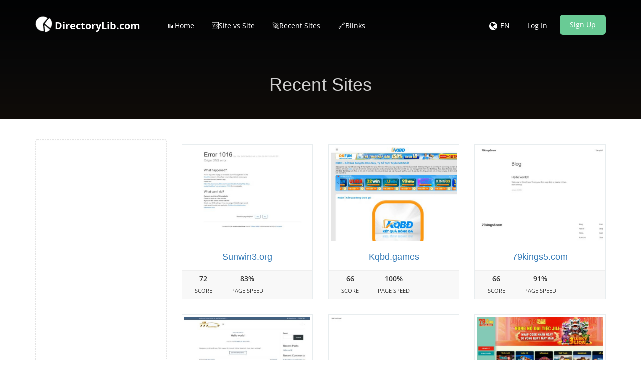

--- FILE ---
content_type: text/html; charset=UTF-8
request_url: https://www.directorylib.com/recent
body_size: 6301
content:
<!DOCTYPE html>
<html>

    <head>
        <meta http-equiv="Content-Type" content="text/html; charset=UTF-8" />
        <meta charset="utf-8" />
        <meta http-equiv="X-UA-Compatible" content="IE=edge" />
        <meta http-equiv="Content-Language" content="en" />
        <meta name="viewport" content="width=device-width, initial-scale=1" />

        <link rel="icon" type="image/png" href="https://www.directorylib.com/uploads/24722476_favicon.ico" />

        <!-- Meta Data-->
        <title>Recent Sites | DirectoryLib.com</title>
                
        <meta name="description" content="" />
        <meta name="keywords" content="Website analyzer, website informer, website tools, website checker, seo tester,  seo analyzer, seo analysis, seo auditor, search engine optimization, free seo analyzer, webmaster tools, seo tools, seo audit tool, seo tester, better ranking, link building, free link building, seo tools free, seo checker online, seo site checkup, website speed test, website testing, mobile speed test, seo checker, page audit, onsite seo audit, google seo online, website worth, free seo ranking tool, websiteoutlook, google site speed" />
        <meta name="author" content="SEO" />

        <!-- Open Graph -->
        <meta property="og:title" content="Recent Sites | DirectoryLib.com" />
        
        <meta property="og:type" content="website" />
        <meta property="og:description" content="" />
        <style type="text/css">@font-face {font-family:Open Sans;font-style:normal;font-weight:400;src:url(/cf-fonts/s/open-sans/5.0.20/latin/400/normal.woff2);unicode-range:U+0000-00FF,U+0131,U+0152-0153,U+02BB-02BC,U+02C6,U+02DA,U+02DC,U+0304,U+0308,U+0329,U+2000-206F,U+2074,U+20AC,U+2122,U+2191,U+2193,U+2212,U+2215,U+FEFF,U+FFFD;font-display:swap;}@font-face {font-family:Open Sans;font-style:normal;font-weight:400;src:url(/cf-fonts/s/open-sans/5.0.20/cyrillic/400/normal.woff2);unicode-range:U+0301,U+0400-045F,U+0490-0491,U+04B0-04B1,U+2116;font-display:swap;}@font-face {font-family:Open Sans;font-style:normal;font-weight:400;src:url(/cf-fonts/s/open-sans/5.0.20/greek-ext/400/normal.woff2);unicode-range:U+1F00-1FFF;font-display:swap;}@font-face {font-family:Open Sans;font-style:normal;font-weight:400;src:url(/cf-fonts/s/open-sans/5.0.20/greek/400/normal.woff2);unicode-range:U+0370-03FF;font-display:swap;}@font-face {font-family:Open Sans;font-style:normal;font-weight:400;src:url(/cf-fonts/s/open-sans/5.0.20/vietnamese/400/normal.woff2);unicode-range:U+0102-0103,U+0110-0111,U+0128-0129,U+0168-0169,U+01A0-01A1,U+01AF-01B0,U+0300-0301,U+0303-0304,U+0308-0309,U+0323,U+0329,U+1EA0-1EF9,U+20AB;font-display:swap;}@font-face {font-family:Open Sans;font-style:normal;font-weight:400;src:url(/cf-fonts/s/open-sans/5.0.20/cyrillic-ext/400/normal.woff2);unicode-range:U+0460-052F,U+1C80-1C88,U+20B4,U+2DE0-2DFF,U+A640-A69F,U+FE2E-FE2F;font-display:swap;}@font-face {font-family:Open Sans;font-style:normal;font-weight:400;src:url(/cf-fonts/s/open-sans/5.0.20/latin-ext/400/normal.woff2);unicode-range:U+0100-02AF,U+0304,U+0308,U+0329,U+1E00-1E9F,U+1EF2-1EFF,U+2020,U+20A0-20AB,U+20AD-20CF,U+2113,U+2C60-2C7F,U+A720-A7FF;font-display:swap;}@font-face {font-family:Open Sans;font-style:normal;font-weight:400;src:url(/cf-fonts/s/open-sans/5.0.20/hebrew/400/normal.woff2);unicode-range:U+0590-05FF,U+200C-2010,U+20AA,U+25CC,U+FB1D-FB4F;font-display:swap;}@font-face {font-family:Open Sans;font-style:normal;font-weight:300;src:url(/cf-fonts/s/open-sans/5.0.20/greek/300/normal.woff2);unicode-range:U+0370-03FF;font-display:swap;}@font-face {font-family:Open Sans;font-style:normal;font-weight:300;src:url(/cf-fonts/s/open-sans/5.0.20/latin-ext/300/normal.woff2);unicode-range:U+0100-02AF,U+0304,U+0308,U+0329,U+1E00-1E9F,U+1EF2-1EFF,U+2020,U+20A0-20AB,U+20AD-20CF,U+2113,U+2C60-2C7F,U+A720-A7FF;font-display:swap;}@font-face {font-family:Open Sans;font-style:normal;font-weight:300;src:url(/cf-fonts/s/open-sans/5.0.20/latin/300/normal.woff2);unicode-range:U+0000-00FF,U+0131,U+0152-0153,U+02BB-02BC,U+02C6,U+02DA,U+02DC,U+0304,U+0308,U+0329,U+2000-206F,U+2074,U+20AC,U+2122,U+2191,U+2193,U+2212,U+2215,U+FEFF,U+FFFD;font-display:swap;}@font-face {font-family:Open Sans;font-style:normal;font-weight:300;src:url(/cf-fonts/s/open-sans/5.0.20/hebrew/300/normal.woff2);unicode-range:U+0590-05FF,U+200C-2010,U+20AA,U+25CC,U+FB1D-FB4F;font-display:swap;}@font-face {font-family:Open Sans;font-style:normal;font-weight:300;src:url(/cf-fonts/s/open-sans/5.0.20/vietnamese/300/normal.woff2);unicode-range:U+0102-0103,U+0110-0111,U+0128-0129,U+0168-0169,U+01A0-01A1,U+01AF-01B0,U+0300-0301,U+0303-0304,U+0308-0309,U+0323,U+0329,U+1EA0-1EF9,U+20AB;font-display:swap;}@font-face {font-family:Open Sans;font-style:normal;font-weight:300;src:url(/cf-fonts/s/open-sans/5.0.20/cyrillic-ext/300/normal.woff2);unicode-range:U+0460-052F,U+1C80-1C88,U+20B4,U+2DE0-2DFF,U+A640-A69F,U+FE2E-FE2F;font-display:swap;}@font-face {font-family:Open Sans;font-style:normal;font-weight:300;src:url(/cf-fonts/s/open-sans/5.0.20/cyrillic/300/normal.woff2);unicode-range:U+0301,U+0400-045F,U+0490-0491,U+04B0-04B1,U+2116;font-display:swap;}@font-face {font-family:Open Sans;font-style:normal;font-weight:300;src:url(/cf-fonts/s/open-sans/5.0.20/greek-ext/300/normal.woff2);unicode-range:U+1F00-1FFF;font-display:swap;}@font-face {font-family:Open Sans;font-style:normal;font-weight:600;src:url(/cf-fonts/s/open-sans/5.0.20/greek-ext/600/normal.woff2);unicode-range:U+1F00-1FFF;font-display:swap;}@font-face {font-family:Open Sans;font-style:normal;font-weight:600;src:url(/cf-fonts/s/open-sans/5.0.20/latin/600/normal.woff2);unicode-range:U+0000-00FF,U+0131,U+0152-0153,U+02BB-02BC,U+02C6,U+02DA,U+02DC,U+0304,U+0308,U+0329,U+2000-206F,U+2074,U+20AC,U+2122,U+2191,U+2193,U+2212,U+2215,U+FEFF,U+FFFD;font-display:swap;}@font-face {font-family:Open Sans;font-style:normal;font-weight:600;src:url(/cf-fonts/s/open-sans/5.0.20/latin-ext/600/normal.woff2);unicode-range:U+0100-02AF,U+0304,U+0308,U+0329,U+1E00-1E9F,U+1EF2-1EFF,U+2020,U+20A0-20AB,U+20AD-20CF,U+2113,U+2C60-2C7F,U+A720-A7FF;font-display:swap;}@font-face {font-family:Open Sans;font-style:normal;font-weight:600;src:url(/cf-fonts/s/open-sans/5.0.20/greek/600/normal.woff2);unicode-range:U+0370-03FF;font-display:swap;}@font-face {font-family:Open Sans;font-style:normal;font-weight:600;src:url(/cf-fonts/s/open-sans/5.0.20/cyrillic/600/normal.woff2);unicode-range:U+0301,U+0400-045F,U+0490-0491,U+04B0-04B1,U+2116;font-display:swap;}@font-face {font-family:Open Sans;font-style:normal;font-weight:600;src:url(/cf-fonts/s/open-sans/5.0.20/cyrillic-ext/600/normal.woff2);unicode-range:U+0460-052F,U+1C80-1C88,U+20B4,U+2DE0-2DFF,U+A640-A69F,U+FE2E-FE2F;font-display:swap;}@font-face {font-family:Open Sans;font-style:normal;font-weight:600;src:url(/cf-fonts/s/open-sans/5.0.20/vietnamese/600/normal.woff2);unicode-range:U+0102-0103,U+0110-0111,U+0128-0129,U+0168-0169,U+01A0-01A1,U+01AF-01B0,U+0300-0301,U+0303-0304,U+0308-0309,U+0323,U+0329,U+1EA0-1EF9,U+20AB;font-display:swap;}@font-face {font-family:Open Sans;font-style:normal;font-weight:600;src:url(/cf-fonts/s/open-sans/5.0.20/hebrew/600/normal.woff2);unicode-range:U+0590-05FF,U+200C-2010,U+20AA,U+25CC,U+FB1D-FB4F;font-display:swap;}@font-face {font-family:Open Sans;font-style:normal;font-weight:700;src:url(/cf-fonts/s/open-sans/5.0.20/latin-ext/700/normal.woff2);unicode-range:U+0100-02AF,U+0304,U+0308,U+0329,U+1E00-1E9F,U+1EF2-1EFF,U+2020,U+20A0-20AB,U+20AD-20CF,U+2113,U+2C60-2C7F,U+A720-A7FF;font-display:swap;}@font-face {font-family:Open Sans;font-style:normal;font-weight:700;src:url(/cf-fonts/s/open-sans/5.0.20/cyrillic/700/normal.woff2);unicode-range:U+0301,U+0400-045F,U+0490-0491,U+04B0-04B1,U+2116;font-display:swap;}@font-face {font-family:Open Sans;font-style:normal;font-weight:700;src:url(/cf-fonts/s/open-sans/5.0.20/greek-ext/700/normal.woff2);unicode-range:U+1F00-1FFF;font-display:swap;}@font-face {font-family:Open Sans;font-style:normal;font-weight:700;src:url(/cf-fonts/s/open-sans/5.0.20/vietnamese/700/normal.woff2);unicode-range:U+0102-0103,U+0110-0111,U+0128-0129,U+0168-0169,U+01A0-01A1,U+01AF-01B0,U+0300-0301,U+0303-0304,U+0308-0309,U+0323,U+0329,U+1EA0-1EF9,U+20AB;font-display:swap;}@font-face {font-family:Open Sans;font-style:normal;font-weight:700;src:url(/cf-fonts/s/open-sans/5.0.20/greek/700/normal.woff2);unicode-range:U+0370-03FF;font-display:swap;}@font-face {font-family:Open Sans;font-style:normal;font-weight:700;src:url(/cf-fonts/s/open-sans/5.0.20/hebrew/700/normal.woff2);unicode-range:U+0590-05FF,U+200C-2010,U+20AA,U+25CC,U+FB1D-FB4F;font-display:swap;}@font-face {font-family:Open Sans;font-style:normal;font-weight:700;src:url(/cf-fonts/s/open-sans/5.0.20/latin/700/normal.woff2);unicode-range:U+0000-00FF,U+0131,U+0152-0153,U+02BB-02BC,U+02C6,U+02DA,U+02DC,U+0304,U+0308,U+0329,U+2000-206F,U+2074,U+20AC,U+2122,U+2191,U+2193,U+2212,U+2215,U+FEFF,U+FFFD;font-display:swap;}@font-face {font-family:Open Sans;font-style:normal;font-weight:700;src:url(/cf-fonts/s/open-sans/5.0.20/cyrillic-ext/700/normal.woff2);unicode-range:U+0460-052F,U+1C80-1C88,U+20B4,U+2DE0-2DFF,U+A640-A69F,U+FE2E-FE2F;font-display:swap;}@font-face {font-family:Open Sans;font-style:normal;font-weight:800;src:url(/cf-fonts/s/open-sans/5.0.20/latin/800/normal.woff2);unicode-range:U+0000-00FF,U+0131,U+0152-0153,U+02BB-02BC,U+02C6,U+02DA,U+02DC,U+0304,U+0308,U+0329,U+2000-206F,U+2074,U+20AC,U+2122,U+2191,U+2193,U+2212,U+2215,U+FEFF,U+FFFD;font-display:swap;}@font-face {font-family:Open Sans;font-style:normal;font-weight:800;src:url(/cf-fonts/s/open-sans/5.0.20/latin-ext/800/normal.woff2);unicode-range:U+0100-02AF,U+0304,U+0308,U+0329,U+1E00-1E9F,U+1EF2-1EFF,U+2020,U+20A0-20AB,U+20AD-20CF,U+2113,U+2C60-2C7F,U+A720-A7FF;font-display:swap;}@font-face {font-family:Open Sans;font-style:normal;font-weight:800;src:url(/cf-fonts/s/open-sans/5.0.20/greek-ext/800/normal.woff2);unicode-range:U+1F00-1FFF;font-display:swap;}@font-face {font-family:Open Sans;font-style:normal;font-weight:800;src:url(/cf-fonts/s/open-sans/5.0.20/vietnamese/800/normal.woff2);unicode-range:U+0102-0103,U+0110-0111,U+0128-0129,U+0168-0169,U+01A0-01A1,U+01AF-01B0,U+0300-0301,U+0303-0304,U+0308-0309,U+0323,U+0329,U+1EA0-1EF9,U+20AB;font-display:swap;}@font-face {font-family:Open Sans;font-style:normal;font-weight:800;src:url(/cf-fonts/s/open-sans/5.0.20/greek/800/normal.woff2);unicode-range:U+0370-03FF;font-display:swap;}@font-face {font-family:Open Sans;font-style:normal;font-weight:800;src:url(/cf-fonts/s/open-sans/5.0.20/cyrillic-ext/800/normal.woff2);unicode-range:U+0460-052F,U+1C80-1C88,U+20B4,U+2DE0-2DFF,U+A640-A69F,U+FE2E-FE2F;font-display:swap;}@font-face {font-family:Open Sans;font-style:normal;font-weight:800;src:url(/cf-fonts/s/open-sans/5.0.20/cyrillic/800/normal.woff2);unicode-range:U+0301,U+0400-045F,U+0490-0491,U+04B0-04B1,U+2116;font-display:swap;}@font-face {font-family:Open Sans;font-style:normal;font-weight:800;src:url(/cf-fonts/s/open-sans/5.0.20/hebrew/800/normal.woff2);unicode-range:U+0590-05FF,U+200C-2010,U+20AA,U+25CC,U+FB1D-FB4F;font-display:swap;}</style>
        <style type="text/css">@font-face {font-family:Lora;font-style:italic;font-weight:400;src:url(/cf-fonts/s/lora/5.0.11/latin-ext/400/italic.woff2);unicode-range:U+0100-02AF,U+0304,U+0308,U+0329,U+1E00-1E9F,U+1EF2-1EFF,U+2020,U+20A0-20AB,U+20AD-20CF,U+2113,U+2C60-2C7F,U+A720-A7FF;font-display:swap;}@font-face {font-family:Lora;font-style:italic;font-weight:400;src:url(/cf-fonts/s/lora/5.0.11/cyrillic-ext/400/italic.woff2);unicode-range:U+0460-052F,U+1C80-1C88,U+20B4,U+2DE0-2DFF,U+A640-A69F,U+FE2E-FE2F;font-display:swap;}@font-face {font-family:Lora;font-style:italic;font-weight:400;src:url(/cf-fonts/s/lora/5.0.11/latin/400/italic.woff2);unicode-range:U+0000-00FF,U+0131,U+0152-0153,U+02BB-02BC,U+02C6,U+02DA,U+02DC,U+0304,U+0308,U+0329,U+2000-206F,U+2074,U+20AC,U+2122,U+2191,U+2193,U+2212,U+2215,U+FEFF,U+FFFD;font-display:swap;}@font-face {font-family:Lora;font-style:italic;font-weight:400;src:url(/cf-fonts/s/lora/5.0.11/cyrillic/400/italic.woff2);unicode-range:U+0301,U+0400-045F,U+0490-0491,U+04B0-04B1,U+2116;font-display:swap;}@font-face {font-family:Lora;font-style:italic;font-weight:400;src:url(/cf-fonts/s/lora/5.0.11/vietnamese/400/italic.woff2);unicode-range:U+0102-0103,U+0110-0111,U+0128-0129,U+0168-0169,U+01A0-01A1,U+01AF-01B0,U+0300-0301,U+0303-0304,U+0308-0309,U+0323,U+0329,U+1EA0-1EF9,U+20AB;font-display:swap;}</style>
        <style type="text/css">@font-face {font-family:Montserrat;font-style:normal;font-weight:400;src:url(/cf-fonts/s/montserrat/5.0.16/cyrillic/400/normal.woff2);unicode-range:U+0301,U+0400-045F,U+0490-0491,U+04B0-04B1,U+2116;font-display:swap;}@font-face {font-family:Montserrat;font-style:normal;font-weight:400;src:url(/cf-fonts/s/montserrat/5.0.16/cyrillic-ext/400/normal.woff2);unicode-range:U+0460-052F,U+1C80-1C88,U+20B4,U+2DE0-2DFF,U+A640-A69F,U+FE2E-FE2F;font-display:swap;}@font-face {font-family:Montserrat;font-style:normal;font-weight:400;src:url(/cf-fonts/s/montserrat/5.0.16/latin/400/normal.woff2);unicode-range:U+0000-00FF,U+0131,U+0152-0153,U+02BB-02BC,U+02C6,U+02DA,U+02DC,U+0304,U+0308,U+0329,U+2000-206F,U+2074,U+20AC,U+2122,U+2191,U+2193,U+2212,U+2215,U+FEFF,U+FFFD;font-display:swap;}@font-face {font-family:Montserrat;font-style:normal;font-weight:400;src:url(/cf-fonts/s/montserrat/5.0.16/vietnamese/400/normal.woff2);unicode-range:U+0102-0103,U+0110-0111,U+0128-0129,U+0168-0169,U+01A0-01A1,U+01AF-01B0,U+0300-0301,U+0303-0304,U+0308-0309,U+0323,U+0329,U+1EA0-1EF9,U+20AB;font-display:swap;}@font-face {font-family:Montserrat;font-style:normal;font-weight:400;src:url(/cf-fonts/s/montserrat/5.0.16/latin-ext/400/normal.woff2);unicode-range:U+0100-02AF,U+0304,U+0308,U+0329,U+1E00-1E9F,U+1EF2-1EFF,U+2020,U+20A0-20AB,U+20AD-20CF,U+2113,U+2C60-2C7F,U+A720-A7FF;font-display:swap;}@font-face {font-family:Montserrat;font-style:normal;font-weight:700;src:url(/cf-fonts/s/montserrat/5.0.16/cyrillic/700/normal.woff2);unicode-range:U+0301,U+0400-045F,U+0490-0491,U+04B0-04B1,U+2116;font-display:swap;}@font-face {font-family:Montserrat;font-style:normal;font-weight:700;src:url(/cf-fonts/s/montserrat/5.0.16/latin-ext/700/normal.woff2);unicode-range:U+0100-02AF,U+0304,U+0308,U+0329,U+1E00-1E9F,U+1EF2-1EFF,U+2020,U+20A0-20AB,U+20AD-20CF,U+2113,U+2C60-2C7F,U+A720-A7FF;font-display:swap;}@font-face {font-family:Montserrat;font-style:normal;font-weight:700;src:url(/cf-fonts/s/montserrat/5.0.16/cyrillic-ext/700/normal.woff2);unicode-range:U+0460-052F,U+1C80-1C88,U+20B4,U+2DE0-2DFF,U+A640-A69F,U+FE2E-FE2F;font-display:swap;}@font-face {font-family:Montserrat;font-style:normal;font-weight:700;src:url(/cf-fonts/s/montserrat/5.0.16/vietnamese/700/normal.woff2);unicode-range:U+0102-0103,U+0110-0111,U+0128-0129,U+0168-0169,U+01A0-01A1,U+01AF-01B0,U+0300-0301,U+0303-0304,U+0308-0309,U+0323,U+0329,U+1EA0-1EF9,U+20AB;font-display:swap;}@font-face {font-family:Montserrat;font-style:normal;font-weight:700;src:url(/cf-fonts/s/montserrat/5.0.16/latin/700/normal.woff2);unicode-range:U+0000-00FF,U+0131,U+0152-0153,U+02BB-02BC,U+02C6,U+02DA,U+02DC,U+0304,U+0308,U+0329,U+2000-206F,U+2074,U+20AC,U+2122,U+2191,U+2193,U+2212,U+2215,U+FEFF,U+FFFD;font-display:swap;}</style>
        
        <link rel="canonical" href="https://www.directorylib.com/recent" />
        <link rel="alternate" hreflang="x-default" href="https://www.directorylib.com/recent" />
        <link rel="alternate" hreflang="de" href="https://www.directorylib.com/de/recent" />
        <link rel="alternate" hreflang="es" href="https://www.directorylib.com/es/recent" />
        <link rel="alternate" hreflang="fr" href="https://www.directorylib.com/fr/recent" />
        <link rel="alternate" hreflang="hi" href="https://www.directorylib.com/hi/recent" />
        <link rel="alternate" hreflang="nl" href="https://www.directorylib.com/nl/recent" />
        <link rel="alternate" hreflang="pt" href="https://www.directorylib.com/pt/recent" />
        <link rel="alternate" hreflang="ru" href="https://www.directorylib.com/ru/recent" />
        <link rel="alternate" hreflang="ro" href="https://www.directorylib.com/ro/recent" />

<center><script data-ad-client="ca-pub-2439969078923953" async src="https://pagead2.googlesyndication.com/pagead/js/adsbygoogle.js" type="c7e08e762bf878a17a46d994-text/javascript"></script>

        <!-- Main style -->
        <link href="https://www.directorylib.com/theme/default/css/bootstrap.min.css" rel="stylesheet" />
        
        <!-- Font-Awesome -->
        <link href="https://www.directorylib.com/theme/default/css/font-awesome.min.css" rel="stylesheet" />
        
        <!-- Custom Theme style -->
        <link href="https://www.directorylib.com/theme/default/css/custom.css" rel="stylesheet" type="text/css" />
        
                
        <!-- jQuery 3.6.0 -->
        <script src="//ajax.googleapis.com/ajax/libs/jquery/1.10.2/jquery.min.js" type="c7e08e762bf878a17a46d994-text/javascript"></script>
        
            </head>

<body data-spy="scroll" data-target="#scroll-menu" data-offset="50" id="top">  

<!-- mobile-nav -->
<nav class="mobile-nav">

	<ul class="main-nav">
        <li><a href="https://www.directorylib.com/">📊Home</a></li><li><a href="https://www.directorylib.com/site-vs-site">🆚Site vs Site</a></li><li><a href="https://www.directorylib.com/recent">🚀Recent Sites</a></li><li><a target="_parent" href="https://www.directorylib.com/backlink">🔗Blinks</a></li>	</ul>
    
	<ul class="login-nav">
        <li><a class="signin" data-target="#signin" data-toggle="modal" href="#">Log In</a></li>
            <li><a class="signup" href="#" data-target="#signup" data-toggle="modal">Sign Up</a></li>	</ul>
			
	<ul class="main-nav">
		<li class="wrapper-submenu">
            			<a href="javascript:void(0)">EN <i class="fa fa-angle-down"></i></a>
			<div class="submenu">
				<ul class="submenu-nav">
                    <li><a href="https://www.directorylib.com/en">English</a></li><li><a href="https://www.directorylib.com/de">German</a></li><li><a href="https://www.directorylib.com/es">Spanish</a></li><li><a href="https://www.directorylib.com/fr">French</a></li><li><a href="https://www.directorylib.com/hi">Hindi</a></li><li><a href="https://www.directorylib.com/nl">Nederlands</a></li><li><a href="https://www.directorylib.com/pt">Português</a></li><li><a href="https://www.directorylib.com/ru">Russian</a></li><li><a href="https://www.directorylib.com/ro">Română</a></li>				</ul>
				<span class="arrow"></span>
			</div>
            		</li>
	</ul>

	
</nav>
<!-- mobile-nav -->

<div class="main-content">
    <!-- desktop-nav -->
    <div class="wrapper-header navbar-fixed-top">
	  	
		<div class="container main-header" id="header">
		
			<a href="https://www.directorylib.com/">
                <div class="logo">
                    <span class="themeLogoText"><i class="logo-icon fa fa-pie-chart fa-spin"></i> DirectoryLib.com</span>                </div>
			</a>
            
            <a href="javascript:void(0)" class="start-mobile-nav"><span class="fa fa-bars"></span></a>	
          
			<nav class="desktop-nav">
			
				<ul class="main-nav">
                    <li><a href="https://www.directorylib.com/">📊Home</a></li><li><a href="https://www.directorylib.com/site-vs-site">🆚Site vs Site</a></li><li><a href="https://www.directorylib.com/recent">🚀Recent Sites</a></li><li><a target="_parent" href="https://www.directorylib.com/backlink">🔗Blinks</a></li>				</ul>
				
				<ul class="login-nav">
                    					<li class="dropdown">
						<a href="javascript:void(0)" data-toggle="dropdown" class="dropdown-toggle" aria-expanded="false"><i class="fa fa-globe fa-lg"></i></a>
						<ul class="dropdown-menu">
                            <li><a href="https://www.directorylib.com/en">English</a></li><li><a href="https://www.directorylib.com/de">German</a></li><li><a href="https://www.directorylib.com/es">Spanish</a></li><li><a href="https://www.directorylib.com/fr">French</a></li><li><a href="https://www.directorylib.com/hi">Hindi</a></li><li><a href="https://www.directorylib.com/nl">Nederlands</a></li><li><a href="https://www.directorylib.com/pt">Português</a></li><li><a href="https://www.directorylib.com/ru">Russian</a></li><li><a href="https://www.directorylib.com/ro">Română</a></li>						</ul>
					</li>
					<li class="lang-li"><a>EN</a></li>
                    <li><a class="signin" data-target="#signin" data-toggle="modal" href="#">Log In</a></li>
            <li><a class="signup" href="#" data-target="#signup" data-toggle="modal">Sign Up</a></li>				</ul>
				
			</nav>
			
		</div>		
	</div>
    <!-- desktop-nav b-ala-j-i -->
    
        <div class="bg-primary-color page-block"> 
    	<div class="container"> 
    		<h1 class="pageTitle text-center">Recent Sites</h1>
    	</div>
    </div>
    </div>
<div class="container">
    <div class="row">
      	
    
<div class="col-md-3 top40">
              	
    <div class="sidebar"> 
        <script async src="https://pagead2.googlesyndication.com/pagead/js/adsbygoogle.js" type="c7e08e762bf878a17a46d994-text/javascript"></script>
<!-- directorylib/recent/tower -->
<ins class="adsbygoogle"
     style="display:block"
     data-ad-client="ca-pub-2439969078923953"
     data-ad-slot="1653779639"
     data-ad-format="auto"
     data-full-width-responsive="true"></ins>
<script type="c7e08e762bf878a17a46d994-text/javascript">
     (adsbygoogle = window.adsbygoogle || []).push({});
</script>
<br>  
    </div>
    
  </div>    

  	<div class="col-md-9 top40">
                
        <div class="row">
                        <div class="col-md-4">
                <div class="sites-block sites-recent">
                    <a rel="nofollow" href="https://www.directorylib.com/domain/sunwin3.org"><img alt="sunwin3.org" src="https://www.directorylib.com/ajax/snap/sunwin3.org" class="image-overlay" /></a>
                    <div class="caption">
                        <a href="https://www.directorylib.com/domain/sunwin3.org">Sunwin3.org</a>
                    </div>
                    <div class="details clearfix">
                          <span><strong class="recentStrong">72</strong>Score</span>
                          <span><strong class="recentStrong">83%</strong>Page Speed</span>
                    </div>
                </div>
            </div>
                        <div class="col-md-4">
                <div class="sites-block sites-recent">
                    <a rel="nofollow" href="https://www.directorylib.com/domain/kqbd.games"><img alt="kqbd.games" src="https://www.directorylib.com/ajax/snap/kqbd.games" class="image-overlay" /></a>
                    <div class="caption">
                        <a href="https://www.directorylib.com/domain/kqbd.games">Kqbd.games</a>
                    </div>
                    <div class="details clearfix">
                          <span><strong class="recentStrong">66</strong>Score</span>
                          <span><strong class="recentStrong">100%</strong>Page Speed</span>
                    </div>
                </div>
            </div>
                        <div class="col-md-4">
                <div class="sites-block sites-recent">
                    <a rel="nofollow" href="https://www.directorylib.com/domain/79kings5.com"><img alt="79kings5.com" src="https://www.directorylib.com/ajax/snap/79kings5.com" class="image-overlay" /></a>
                    <div class="caption">
                        <a href="https://www.directorylib.com/domain/79kings5.com">79kings5.com</a>
                    </div>
                    <div class="details clearfix">
                          <span><strong class="recentStrong">66</strong>Score</span>
                          <span><strong class="recentStrong">91%</strong>Page Speed</span>
                    </div>
                </div>
            </div>
                        <div class="col-md-4">
                <div class="sites-block sites-recent">
                    <a rel="nofollow" href="https://www.directorylib.com/domain/jaya777.tech"><img alt="jaya777.tech" src="https://www.directorylib.com/ajax/snap/jaya777.tech" class="image-overlay" /></a>
                    <div class="caption">
                        <a href="https://www.directorylib.com/domain/jaya777.tech">Jaya777.tech</a>
                    </div>
                    <div class="details clearfix">
                          <span><strong class="recentStrong">60</strong>Score</span>
                          <span><strong class="recentStrong">84%</strong>Page Speed</span>
                    </div>
                </div>
            </div>
                        <div class="col-md-4">
                <div class="sites-block sites-recent">
                    <a rel="nofollow" href="https://www.directorylib.com/domain/88wa.app"><img alt="88wa.app" src="https://www.directorylib.com/ajax/snap/88wa.app" class="image-overlay" /></a>
                    <div class="caption">
                        <a href="https://www.directorylib.com/domain/88wa.app">88wa.app</a>
                    </div>
                    <div class="details clearfix">
                          <span><strong class="recentStrong">72</strong>Score</span>
                          <span><strong class="recentStrong">82%</strong>Page Speed</span>
                    </div>
                </div>
            </div>
                        <div class="col-md-4">
                <div class="sites-block sites-recent">
                    <a rel="nofollow" href="https://www.directorylib.com/domain/79kingceo.com"><img alt="79kingceo.com" src="https://www.directorylib.com/ajax/snap/79kingceo.com" class="image-overlay" /></a>
                    <div class="caption">
                        <a href="https://www.directorylib.com/domain/79kingceo.com">79kingceo.com</a>
                    </div>
                    <div class="details clearfix">
                          <span><strong class="recentStrong">72</strong>Score</span>
                          <span><strong class="recentStrong">72%</strong>Page Speed</span>
                    </div>
                </div>
            </div>
                        <div class="col-md-4">
                <div class="sites-block sites-recent">
                    <a rel="nofollow" href="https://www.directorylib.com/domain/hk88sf.com"><img alt="hk88sf.com" src="https://www.directorylib.com/ajax/snap/hk88sf.com" class="image-overlay" /></a>
                    <div class="caption">
                        <a href="https://www.directorylib.com/domain/hk88sf.com">Hk88sf.com</a>
                    </div>
                    <div class="details clearfix">
                          <span><strong class="recentStrong">69</strong>Score</span>
                          <span><strong class="recentStrong">74%</strong>Page Speed</span>
                    </div>
                </div>
            </div>
                        <div class="col-md-4">
                <div class="sites-block sites-recent">
                    <a rel="nofollow" href="https://www.directorylib.com/domain/9v99pg.com"><img alt="9v99pg.com" src="https://www.directorylib.com/ajax/snap/9v99pg.com" class="image-overlay" /></a>
                    <div class="caption">
                        <a href="https://www.directorylib.com/domain/9v99pg.com">9v99pg.com</a>
                    </div>
                    <div class="details clearfix">
                          <span><strong class="recentStrong">66</strong>Score</span>
                          <span><strong class="recentStrong">98%</strong>Page Speed</span>
                    </div>
                </div>
            </div>
                        <div class="col-md-4">
                <div class="sites-block sites-recent">
                    <a rel="nofollow" href="https://www.directorylib.com/domain/nn55.win"><img alt="nn55.win" src="https://www.directorylib.com/ajax/snap/nn55.win" class="image-overlay" /></a>
                    <div class="caption">
                        <a href="https://www.directorylib.com/domain/nn55.win">Nn55.win</a>
                    </div>
                    <div class="details clearfix">
                          <span><strong class="recentStrong">63</strong>Score</span>
                          <span><strong class="recentStrong">75%</strong>Page Speed</span>
                    </div>
                </div>
            </div>
            
            </div><!-- /.row -->
        
        <ul class="pagination pagination-normal">
<li class="active"><a id="pg_1" href="https://www.directorylib.com/recent" class="pagination-css" data-toggle="tooltip" title="showing 1 - 9 records  of 31524 records">1</a></li>
<li><a id="pg_2" href="https://www.directorylib.com/recent/2" class="pagination-css" data-toggle="tooltip" title="showing 10 - 18 records  of 31524 records">2</a></li>
<li><a id="pg_3" href="https://www.directorylib.com/recent/3" class="pagination-css" data-toggle="tooltip" title="showing 19 - 27 records  of 31524 records">3</a></li>
<li><a id="pg_4" href="https://www.directorylib.com/recent/4" class="pagination-css" data-toggle="tooltip" title="showing 28 - 36 records  of 31524 records">4</a></li>
<li><a id="pg_5" href="https://www.directorylib.com/recent/5" class="pagination-css" data-toggle="tooltip" title="showing 37 - 45 records  of 31524 records">5</a></li>
<li><a id="pg_6" href="https://www.directorylib.com/recent/6" class="pagination-css" data-toggle="tooltip" title="showing 46 - 54 records  of 31524 records">6</a></li>
<li><a id="pg_7" href="https://www.directorylib.com/recent/7" class="pagination-css" data-toggle="tooltip" title="showing 55 - 63 records  of 31524 records">7</a></li>
<li><a id="pg_8" href="https://www.directorylib.com/recent/8" class="pagination-css" data-toggle="tooltip" title="showing 64 - 72 records  of 31524 records">8</a></li>
<li><a id="pg_9" href="https://www.directorylib.com/recent/9" class="pagination-css" data-toggle="tooltip" title="showing 73 - 81 records  of 31524 records">9</a></li>
<li><a id="pg_10" href="https://www.directorylib.com/recent/10" class="pagination-css" data-toggle="tooltip" title="showing 82 - 90 records  of 31524 records">10</a></li>
<li><a id="pg_11" href="https://www.directorylib.com/recent/11" class="pagination-css" data-toggle="tooltip" title="showing 91 - 99 records  of 31524 records">11</a></li>
<li><a id="pg_12" href="https://www.directorylib.com/recent/12" class="pagination-css" data-toggle="tooltip" title="showing 100 - 108 records  of 31524 records">12</a></li>
<li><a id="pg_13" href="https://www.directorylib.com/recent/13" class="pagination-css" data-toggle="tooltip" title="showing 109 - 117 records  of 31524 records">13</a></li>
<li><a id="pg_14" href="https://www.directorylib.com/recent/14" class="pagination-css" data-toggle="tooltip" title="showing 118 - 126 records  of 31524 records">14</a></li>
<li><a id="pg_15" href="https://www.directorylib.com/recent/15" class="pagination-css" data-toggle="tooltip" title="showing 127 - 135 records  of 31524 records">15</a></li>
<li><a id="pn_2" href="https://www.directorylib.com/recent/2" class="pagination-css" data-toggle="tooltip" title="showing 10 - 18 records of 31524 records"><i class="glyphicon glyphglyphicon glyphicon-chevron-right"></i></a></li>
<li><a id="pl_3503" href="https://www.directorylib.com/recent/3503" class="pagination-css" data-toggle="tooltip" title="showing 31519 - 3503 records of 31524 records"><i class="glyphicon glyphicon-forward"></i></a></li>
</ul>
    
        <br />
        
        <div class="xd_top_box text-center">
        <iframe data-aa="1141211" src="//ad.a-ads.com/1141211?size=728x90" style="border:0px; padding:0; width:100%; height:94px; overflow:hidden"; allowtransparency="true"></iframe>        </div>

    </div> 
    
          	
    </div>
</div> <br /><footer>
 
<div class="wpac-rating-custom" data-wpac-chan="https://www.directorylib.com"></div>
  <script async type="c7e08e762bf878a17a46d994-text/javascript">
  wpac_init = window.wpac_init || [];
  wpac_init.push({
    widget: 'Rating',
    id: 29426,
    el: 'wpac-rating-custom',
    html: '{{=it.rating}} {{=it.stars}} {{?it.count>0}} {{=it.count}} {{=it.votes}}{{?}}'
  });
  (function() {
    if ('WIDGETPACK_LOADED' in window) return;
    WIDGETPACK_LOADED = true;
    var mc = document.createElement('script');
    mc.type = 'text/javascript';
    mc.async = true;
    mc.src = '//embed.widgetpack.com/widget.js';
    var s = document.getElementsByTagName('script')[0]; s.parentNode.insertBefore(mc, s.nextSibling);
  })();
  </script>
<br>
      <div class="container">
    <div class="row">
    
        <div class="col-md-6 col-sm-12 right-border">
            <div class="footer-about">
            <h2 class="footer-title">About Us</h2>
            <p>: ✓ We provide Simple and Free, professional-quality SEO analysis and critical SEO monitoring for websites. By making our tools intuitive and easy to understand, we've helped thousands of small-business owners, webmasters and SEO professionals improve their online presence.⏫</p>
            </div>
            <div class="copyright hidden-sm hidden-xs">
            <p>Copyright © <script type="c7e08e762bf878a17a46d994-text/javascript">document.write( new Date().getFullYear() );</script> directorylib.com All rights reserved.</p>
            </div>
        </div>
        
        <div class="col-md-6 col-sm-12"> <div class="col-md-6 col-sm-6">
            <div class="contact-info">
            <h2 class="footer-title">Contact Info</h2>
            
            <div class="single"><i class="fa fa-map-marker"></i><p>New York, NY 10003, USA</p></div>
            
            <div class="single"><i class="fa fa-phone"></i><p>212-868-75955</p></div>
            
            <div class="single"><i class="fa fa-envelope"></i><p><a href="/cdn-cgi/l/email-protection" class="__cf_email__" data-cfemail="0572606768647671607745616c776066716a777c696c672b666a68">[email&#160;protected]</a></p></div>
            
            <div class="social-icon">
            	<ul class="list-inline">
                    <li><a href="https://facebook.com/directorylibcom" target="_blank" rel="nofollow"><i class="fa fa-facebook"></i></a></li>
                    <li><a href="https://twitter.com/directorylib" target="_blank" rel="nofollow"><i class="fa fa-twitter"></i></a></li>
                    <li><a href="" target="_blank" rel="nofollow"><i class="fa fa-google-plus"></i></a></li>
                    <li><a href="" target="_blank" rel="nofollow"><i class="fa fa-linkedin"></i></a></li>
                </ul>
            </div>
        </div> </div>
        
        <div class="col-md-6 col-sm-6 left-border">
            <div class="navigation">
            <h2 class="footer-title">Navigation</h2>
            <ul class="list-unstyled">
                <li><a href="https://www.directorylib.com/">📊Home</a></li><li><a href="https://www.directorylib.com/page/about-us">💼About Us</a></li><li><a href="https://www.directorylib.com/page/whats-new">🎓What's new</a></li><li><a href="https://www.directorylib.com/page/terms-and-conditions">🌟Terms & Conditions</a></li><li><a href="https://www.directorylib.com/page/privacy-policy">🌈Privacy Policy</a></li><li><a href="https://www.directorylib.com/page/advertisers">💡Advertisers</a></li>            </ul>
            </div>
        </div>
        
        <div class="clearfix"></div>
        
        <div class="copyright visible-sm visible-xs">
            <p>Copyright © <script data-cfasync="false" src="/cdn-cgi/scripts/5c5dd728/cloudflare-static/email-decode.min.js"></script><script type="c7e08e762bf878a17a46d994-text/javascript">document.write( new Date().getFullYear() );</script> directorylib.com All rights reserved.</p>
        </div>
        
        </div>
        
    </div>
    </div>
</footer>


<!-- Bootstrap -->
<script src="https://www.directorylib.com/theme/default/js/bootstrap.min.js" type="c7e08e762bf878a17a46d994-text/javascript"></script>

<script type="c7e08e762bf878a17a46d994-text/javascript" src='https://www.directorylib.com/theme/default/js/sweetalert.min.js'></script>

<!-- App JS -->
<script src="https://www.directorylib.com/theme/default/js/app.js" type="c7e08e762bf878a17a46d994-text/javascript"></script>

<!-- Master JS -->
<script src="https://www.directorylib.com/rainbow/master-js" type="c7e08e762bf878a17a46d994-text/javascript"></script>


<!-- Global site tag (gtag.js) - Google Analytics -->
<script async src="https://www.googletagmanager.com/gtag/js?id=G-7J0TQG1LT4" type="c7e08e762bf878a17a46d994-text/javascript"></script>
<script type="c7e08e762bf878a17a46d994-text/javascript">
  window.dataLayer = window.dataLayer || [];
  function gtag(){dataLayer.push(arguments);}
  gtag('js', new Date());

  gtag('config', 'G-7J0TQG1LT4');
</script>

<!-- Histats.com  START  (aync)-->
<script type="c7e08e762bf878a17a46d994-text/javascript">var _Hasync= _Hasync|| [];
_Hasync.push(['Histats.start', '1,4247175,4,0,0,0,00010000']);
_Hasync.push(['Histats.fasi', '1']);
_Hasync.push(['Histats.track_hits', '']);
(function() {
var hs = document.createElement('script'); hs.type = 'text/javascript'; hs.async = true;
hs.src = ('//s10.histats.com/js15_as.js');
(document.getElementsByTagName('head')[0] || document.getElementsByTagName('body')[0]).appendChild(hs);
})();</script>
<noscript><a href="/" target="_blank"><img  src="//sstatic1.histats.com/0.gif?4247175&101" alt="counter create hit" border="0"></a></noscript>
<!-- Histats.com  END  -->

<!-- Sign in -->
<div class="modal fade loginme" id="signin" role="dialog" aria-hidden="true">
	<div class="modal-dialog">
		<div class="modal-content">
			<div class="modal-header">
				<button type="button" class="close" data-dismiss="modal" aria-hidden="true">&times;</button>
				<h4 class="modal-title">Sign In</h4>
			</div>
            <form method="POST" action="https://www.directorylib.com/account/login" class="loginme-form">
			<div class="modal-body">
				<div class="alert alert-warning">
					<button type="button" class="close dismiss">&times;</button><span></span>
				</div>
                				<div class="form-group connect-with">
					<div class="info">Sign in using social network</div>
					<a href="https://www.directorylib.com/facebook/login" class="connect facebook" title="Sign in using Facebook">Facebook</a>
		        	<a href="https://www.directorylib.com/google/login" class="connect google" title="Sign in using Google">Google</a>  	
		        	<a href="https://www.directorylib.com/twitter/login" class="connect twitter" title="Sign in using Twitter">Twitter</a>		        
			    </div>
                   				<div class="info">Sign in with your username</div>
				<div class="form-group">
					<label>Username <br />
						<input type="text" name="username" class="form-input width96" />
					</label>
				</div>	
				<div class="form-group">
					<label>Password <br />
						<input type="password" name="password" class="form-input width96" />
					</label>
				</div>
			</div>
			<div class="modal-footer"> <br />
				<button type="submit" class="btn btn-primary pull-left">Sign In</button>
				<div class="pull-right align-right">
				    <a href="https://www.directorylib.com/account/forget">Forgot Password</a><br />
					<a href="https://www.directorylib.com/account/resend">Resend Activation Email</a>
				</div>
			</div>
			 <input type="hidden" name="signin" value="49f1a6097baa082e6efed76995ce59ea" />
             <input type="hidden" name="quick" value="12d646fa2b1ba467da62515ed28c43e0" />
			</form> 
		</div>
	</div>
</div>  

<!-- Sign up -->
<div class="modal fade loginme" id="signup" role="dialog" aria-hidden="true">
	<div class="modal-dialog">
		<div class="modal-content">
			<div class="modal-header">
				<button type="button" class="close" data-dismiss="modal" aria-hidden="true">&times;</button>
				<h4 class="modal-title">Sign Up</h4>
			</div>
			<form action="https://www.directorylib.com/account/register" method="POST" class="loginme-form">
			<div class="modal-body">
				<div class="alert alert-warning">
					<button type="button" class="close dismiss">&times;</button><span></span>
				</div>
                				<div class="form-group connect-with">
					<div class="info">Sign in using social network</div>
					<a href="https://www.directorylib.com/facebook/login" class="connect facebook" title="Sign in using Facebook">Facebook</a>
		        	<a href="https://www.directorylib.com/google/login" class="connect google" title="Sign in using Google">Google</a>  	
		        	<a href="https://www.directorylib.com/twitter/login" class="connect twitter" title="Sign in using Twitter">Twitter</a>		        
			    </div>
                   				<div class="info">Sign up with your email address</div>
				<div class="form-group">
					<label>Username <br />
						<input type="text" name="username" class="form-input width96" />
					</label>
				</div>	
				<div class="form-group">
					<label>Email <br />
						<input type="text" name="email" class="form-input width96" />
					</label>
				</div>
				<div class="form-group">
					<label>Full Name <br />
						<input type="text" name="full" class="form-input width96" />
					</label>
				</div>
				<div class="form-group">
					<label>Password <br />
						<input type="password" name="password" class="form-input width96" />
					</label>
				</div>
				</div>
			<div class="modal-footer"> <br />
				<button type="submit" class="btn btn-primary">Sign Up</button>	
			</div>
			<input type="hidden" name="signup" value="49f1a6097baa082e6efed76995ce59ea" />
            <input type="hidden" name="quick" value="2a902a7c8d4907fc0c1ea8e4a2834ed2" />
			</form>
		</div>
	</div>
</div>

<!-- XD Box -->
<div class="modal fade loginme" id="xdBox" role="dialog" aria-hidden="true">
	<div class="modal-dialog">
		<div class="modal-content">
			<div class="modal-header">
				<button id="xdClose" type="button" class="close" data-dismiss="modal" aria-hidden="true">&times;</button>
				<h4 class="modal-title" id="xdTitle"></h4>
			</div>
			<div class="modal-body" id="xdContent">

            </div>
		</div>
	</div>
</div>

<script src="/cdn-cgi/scripts/7d0fa10a/cloudflare-static/rocket-loader.min.js" data-cf-settings="c7e08e762bf878a17a46d994-|49" defer></script><script defer src="https://static.cloudflareinsights.com/beacon.min.js/vcd15cbe7772f49c399c6a5babf22c1241717689176015" integrity="sha512-ZpsOmlRQV6y907TI0dKBHq9Md29nnaEIPlkf84rnaERnq6zvWvPUqr2ft8M1aS28oN72PdrCzSjY4U6VaAw1EQ==" data-cf-beacon='{"version":"2024.11.0","token":"4cf2e49d939f4095ba0ca28198fd5d88","r":1,"server_timing":{"name":{"cfCacheStatus":true,"cfEdge":true,"cfExtPri":true,"cfL4":true,"cfOrigin":true,"cfSpeedBrain":true},"location_startswith":null}}' crossorigin="anonymous"></script>
</body>
</html>

--- FILE ---
content_type: text/html; charset=utf-8
request_url: https://www.google.com/recaptcha/api2/aframe
body_size: 268
content:
<!DOCTYPE HTML><html><head><meta http-equiv="content-type" content="text/html; charset=UTF-8"></head><body><script nonce="2IkQBtNl9aJd_kw8JQuK3A">/** Anti-fraud and anti-abuse applications only. See google.com/recaptcha */ try{var clients={'sodar':'https://pagead2.googlesyndication.com/pagead/sodar?'};window.addEventListener("message",function(a){try{if(a.source===window.parent){var b=JSON.parse(a.data);var c=clients[b['id']];if(c){var d=document.createElement('img');d.src=c+b['params']+'&rc='+(localStorage.getItem("rc::a")?sessionStorage.getItem("rc::b"):"");window.document.body.appendChild(d);sessionStorage.setItem("rc::e",parseInt(sessionStorage.getItem("rc::e")||0)+1);localStorage.setItem("rc::h",'1767512332269');}}}catch(b){}});window.parent.postMessage("_grecaptcha_ready", "*");}catch(b){}</script></body></html>

--- FILE ---
content_type: text/css
request_url: https://www.directorylib.com/theme/default/css/custom.css
body_size: 7158
content:
a {
   outline: 0 !important;
}
a:focus {
  outline: none !important;
}
.form-control {
  display: block;
  height: 34px;
  padding: 6px 12px;
  font-size: 14px;
  line-height: 1.428571429;
  color: #555555;
  background-color: #fff;
  background-image: none;
  border: 1px solid #ccc;
  border-radius: 4px;
  -webkit-box-shadow: inset 0 1px 1px rgba(0,0,0,0.075);
  box-shadow: inset 0 1px 1px rgba(0,0,0,0.075);
  -webkit-transition: border-color ease-in-out .15s, box-shadow ease-in-out .15s;
  -o-transition: border-color ease-in-out .15s, box-shadow ease-in-out .15s;
  transition: border-color ease-in-out .15s, box-shadow ease-in-out .15s;
}
.form-control:focus {
  border-color: #66afe9;
  outline: 0;
  -webkit-box-shadow: inset 0 1px 1px rgba(0,0,0,.075), 0 0 8px rgba(102,175,233,0.6);
  box-shadow: inset 0 1px 1px rgba(0,0,0,.075), 0 0 8px rgba(102,175,233,0.6);
}
.form-control::-moz-placeholder {
  color: #999;
  opacity: 1;
}
.recentStrong{
    font-weight: 600;
}
.form-control:-ms-input-placeholder {
  color: #999;
}
.form-control::-webkit-input-placeholder {
  color: #999;
}
.form-control[disabled],
.form-control[readonly],
fieldset[disabled] .form-control {
  cursor: not-allowed;
  background-color: #eeeeee;
  opacity: 1;
}
textarea.form-control {
  height: auto;
}
#offcanvas-toggler {
  float: right;
  line-height: 90px;
}
#offcanvas-toggler >i {
  display: inline-block;
  padding: 0 0 0 10px;
  font-size: 18px;
  background: transparent;
  margin: 5px 0 27px 0;
  border-radius: 3px;
  cursor: pointer;
  -webkit-transition: color 400ms, background-color 400ms;
  -o-transition: color 400ms, background-color 400ms;
  transition: color 400ms, background-color 400ms;
}
#offcanvas-toggler >i:hover {
  color: #fff;
}
.close-offcanvas {
  position: absolute;
  top: 15px;
  right: 15px;
  z-index: 1;
  color: #000;
  border: 2px solid #eee;
  border-radius: 100%;
  width: 22px;
  height: 22px;
  line-height: 18px;
  text-align: center;
  font-size: 12px;
}
.close-offcanvas:hover {
  background: #000;
  color: #fff;
}
.offcanvas-menu {
  width: 280px;
  height: 100%;
  background: #fff;
  color: #999;
  position: fixed;
  top: 0;
  opacity: 0;
  z-index: 9999;
  overflow-y: scroll;
}
.offcanvas-menu .offcanvas-inner {
  padding: 20px;
}
.offcanvas-menu .offcanvas-inner .sp-module {
  margin-top: 20px;
}
.offcanvas-menu .offcanvas-inner .sp-module ul > li {
  border: none;
}
.offcanvas-menu .offcanvas-inner .sp-module ul > li a {
  border-bottom: 1px dotted #e8e8e8;
  -webkit-transition: 300ms;
  -o-transition: 300ms;
  transition: 300ms;
  padding: 4px 20px;
}
.offcanvas-menu .offcanvas-inner .sp-module ul > li a:hover {
  background: #f5f5f5;
}
.offcanvas-menu .offcanvas-inner .sp-module ul > li >a:before {
  display: none;
}
.offcanvas-menu .offcanvas-inner .sp-module:first-child {
  margin-top: 0;
}
.offcanvas-menu .offcanvas-inner .sp-module .sp-module-content > ul {
  margin: 0 -20px;
}
.offcanvas-menu .offcanvas-inner .search {
  margin-top: 25px;
}
.offcanvas-menu .offcanvas-inner .search input {
  width: 100%;
  border-radius: 0;
  border: 1px solid #eee;
  box-shadow: none;
  -webkit-box-shadow: none;
}
.ltr .offcanvas-menu {
  -webkit-transition: opacity 400ms cubic-bezier(0.7,0,0.3,1), right 400ms cubic-bezier(0.7,0,0.3,1);
  transition: opacity 400ms cubic-bezier(0.7,0,0.3,1), right 400ms cubic-bezier(0.7,0,0.3,1);
}
.ltr .body-innerwrapper:after {
  right: 0;
}
.ltr .offcanvas-menu {
  right: -280px;
}
.ltr.offcanvas .offcanvas-menu {
  right: 0;
}
.body-innerwrapper:after {
  position: absolute;
  top: 0;
  width: 0;
  height: 0;
  background: rgba(0,0,0,0.8);
  content: '';
  opacity: 0;
  -webkit-transition: opacity 0.5s, width 0.1s 0.5s, height 0.1s 0.5s;
  transition: opacity 0.5s, width 0.1s 0.5s, height 0.1s 0.5s;
  z-index: 999;
}
.offcanvas {
  width: 100%;
  height: 100%;
  position: relative;
}
.offcanvas .body-innerwrapper:after {
  width: 100%;
  height: 100%;
  opacity: 1;
  -webkit-transition: opacity 0.5s;
  transition: opacity 0.5s;
}
.offcanvas .offcanvas-menu {
  opacity: 1;
}
.menu .nav-child.small {
  font-size: inherit;
}
a {
  -webkit-transition: color 400ms, background-color 400ms;
  transition: color 400ms, background-color 400ms;
}
body {
  line-height: 24px;
}
.btn.btn-default{
  background: none;
  border: 2px solid #303030;
  color: #303030;
  text-transform: uppercase;
}
.btn.btn-default:hover{
  border-color: #00aeef;
  background: #00aeef;
  color: #fff;
}
.btn {
  padding: 8px 15px;
}
.btn.btn-primary {
  border: 0;
  background-color: #080808;
}
.btn.btn-primary:hover {
  background-color: #0098d0;
}
.btn.btn-blue {
  border: 0;
  color: #fff;
  background-color: #53b5e6;
}
.btn.btn-blue:hover {
  background-color: #69bfe9;
}
.btn.btn-red {
  border: 0;
  color: #fff;
  background-color: #ea8557;
}
.btn.btn-red:hover {
  background-color: #ed956e;
}
.btn.btn-lgreen {
  border: 0;
  color: #fff;
  background-color: #2aca76;
}
.btn.btn-lgreen:hover {
  background-color: #38d683;
}
.btn.btn-violet {
  border: 0;
  color: #fff;
  background-color: #9b59b6;
}
.btn.btn-violet:hover {
  background-color: #a665c1;
}

.btn.btn-success {
  border: 0;
  background-color: #90c940;
}
.btn.btn-success:hover {
  background-color: #80b734;
}
.btn.btn-warning {
  border: 0;
  background-color: #f26522;
}
.btn.btn-warning:hover {
  background-color: #e8540e;
}
.btn.btn-danger {
  border: 0;
  background-color: #d43f3a;
}
.btn.btn-danger:hover {
  background-color: #c5302b;
}
.btn.btn-info {
  border: 0;
  background-color: #016baf;
}
.btn.btn-info:hover {
  background-color: #015891;
}
.btn.btn-inverse {
  color: #fff;
  border: 0;
  background-color: #333;
}
.btn.btn-inverse:hover {
  background-color: #242424;
}
.btn.btn-link {
  color: #000000;
}
.btn.btn-link:hover {
  color: rgba(0,0,0,0.6);
  text-decoration: none;
}
.btn.btn-xs {
  border-radius: 2px;
  padding: 5px 10px 3px;
}
.btn.btn-lg {
  border-radius: 3px;
  font-size: 14px;
  line-height: 1;
  font-weight: 600;
  text-transform: uppercase;
  letter-spacing: 2px;
  padding: 20px 30px 18px;
}
a,
a:hover,
a:focus,
a:active {
  text-decoration: none;
}
label {
  font-weight: normal;
}
legend {
  padding-bottom: 10px;
}
img {
  max-width: 100%;
  height: auto;
}
.btn{
  -webkit-transition: color 400ms, background-color 400ms, border-color 400ms;
  -o-transition: color 400ms, background-color 400ms, border-color 400ms;
  transition: color 400ms, background-color 400ms, border-color 400ms;
}
.offline-inner {
  margin-top: 100px;
}
select,
textarea,
input[type="text"],
input[type="password"],
input[type="datetime"],
input[type="datetime-local"],
input[type="date"],
input[type="month"],
input[type="time"],
input[type="week"],
input[type="number"],
input[type="email"],
input[type="url"],
input[type="search"],
input[type="tel"],
input[type="color"],
.uneditable-input {
  display: block;
  height: 34px;
  padding: 6px 12px;
  font-size: 14px;
  line-height: 1.428571429;
  color: #555555;
  background-color: #fff;
  background-image: none;
  border: 1px solid #ccc;
  border-radius: 4px;
  -webkit-box-shadow: inset 0 1px 1px rgba(0,0,0,0.075);
  box-shadow: inset 0 1px 1px rgba(0,0,0,0.075);
  -webkit-transition: border-color ease-in-out .15s, box-shadow ease-in-out .15s;
  -o-transition: border-color ease-in-out .15s, box-shadow ease-in-out .15s;
  transition: border-color ease-in-out .15s, box-shadow ease-in-out .15s;
  -webkit-box-shadow: none;
  box-shadow: none;
  height: 50px;
  padding: 10px 15px;
  border-color: #E5E5E5;
}
select:focus,
textarea:focus,
input[type="text"]:focus,
input[type="password"]:focus,
input[type="datetime"]:focus,
input[type="datetime-local"]:focus,
input[type="date"]:focus,
input[type="month"]:focus,
input[type="time"]:focus,
input[type="week"]:focus,
input[type="number"]:focus,
input[type="email"]:focus,
input[type="url"]:focus,
input[type="search"]:focus,
input[type="tel"]:focus,
input[type="color"]:focus,
.uneditable-input:focus {
  border-color: #66afe9;
  outline: 0;
  -webkit-box-shadow: inset 0 1px 1px rgba(0,0,0,.075), 0 0 8px rgba(102,175,233,0.6);
  box-shadow: inset 0 1px 1px rgba(0,0,0,.075), 0 0 8px rgba(102,175,233,0.6);
}
select::-moz-placeholder,
textarea::-moz-placeholder,
input[type="text"]::-moz-placeholder,
input[type="password"]::-moz-placeholder,
input[type="datetime"]::-moz-placeholder,
input[type="datetime-local"]::-moz-placeholder,
input[type="date"]::-moz-placeholder,
input[type="month"]::-moz-placeholder,
input[type="time"]::-moz-placeholder,
input[type="week"]::-moz-placeholder,
input[type="number"]::-moz-placeholder,
input[type="email"]::-moz-placeholder,
input[type="url"]::-moz-placeholder,
input[type="search"]::-moz-placeholder,
input[type="tel"]::-moz-placeholder,
input[type="color"]::-moz-placeholder,
.uneditable-input::-moz-placeholder {
  color: #999;
  opacity: 1;
}
select:-ms-input-placeholder,
textarea:-ms-input-placeholder,
input[type="text"]:-ms-input-placeholder,
input[type="password"]:-ms-input-placeholder,
input[type="datetime"]:-ms-input-placeholder,
input[type="datetime-local"]:-ms-input-placeholder,
input[type="date"]:-ms-input-placeholder,
input[type="month"]:-ms-input-placeholder,
input[type="time"]:-ms-input-placeholder,
input[type="week"]:-ms-input-placeholder,
input[type="number"]:-ms-input-placeholder,
input[type="email"]:-ms-input-placeholder,
input[type="url"]:-ms-input-placeholder,
input[type="search"]:-ms-input-placeholder,
input[type="tel"]:-ms-input-placeholder,
input[type="color"]:-ms-input-placeholder,
.uneditable-input:-ms-input-placeholder {
  color: #999;
}
select::-webkit-input-placeholder,
textarea::-webkit-input-placeholder,
input[type="text"]::-webkit-input-placeholder,
input[type="password"]::-webkit-input-placeholder,
input[type="datetime"]::-webkit-input-placeholder,
input[type="datetime-local"]::-webkit-input-placeholder,
input[type="date"]::-webkit-input-placeholder,
input[type="month"]::-webkit-input-placeholder,
input[type="time"]::-webkit-input-placeholder,
input[type="week"]::-webkit-input-placeholder,
input[type="number"]::-webkit-input-placeholder,
input[type="email"]::-webkit-input-placeholder,
input[type="url"]::-webkit-input-placeholder,
input[type="search"]::-webkit-input-placeholder,
input[type="tel"]::-webkit-input-placeholder,
input[type="color"]::-webkit-input-placeholder,
.uneditable-input::-webkit-input-placeholder {
  color: #999;
}
select[disabled],
select[readonly],
fieldset[disabled] select,
textarea[disabled],
textarea[readonly],
fieldset[disabled] textarea,
input[type="text"][disabled],
input[type="text"][readonly],
fieldset[disabled] input[type="text"],
input[type="password"][disabled],
input[type="password"][readonly],
fieldset[disabled] input[type="password"],
input[type="datetime"][disabled],
input[type="datetime"][readonly],
fieldset[disabled] input[type="datetime"],
input[type="datetime-local"][disabled],
input[type="datetime-local"][readonly],
fieldset[disabled] input[type="datetime-local"],
input[type="date"][disabled],
input[type="date"][readonly],
fieldset[disabled] input[type="date"],
input[type="month"][disabled],
input[type="month"][readonly],
fieldset[disabled] input[type="month"],
input[type="time"][disabled],
input[type="time"][readonly],
fieldset[disabled] input[type="time"],
input[type="week"][disabled],
input[type="week"][readonly],
fieldset[disabled] input[type="week"],
input[type="number"][disabled],
input[type="number"][readonly],
fieldset[disabled] input[type="number"],
input[type="email"][disabled],
input[type="email"][readonly],
fieldset[disabled] input[type="email"],
input[type="url"][disabled],
input[type="url"][readonly],
fieldset[disabled] input[type="url"],
input[type="search"][disabled],
input[type="search"][readonly],
fieldset[disabled] input[type="search"],
input[type="tel"][disabled],
input[type="tel"][readonly],
fieldset[disabled] input[type="tel"],
input[type="color"][disabled],
input[type="color"][readonly],
fieldset[disabled] input[type="color"],
.uneditable-input[disabled],
.uneditable-input[readonly],
fieldset[disabled] .uneditable-input {
  cursor: not-allowed;
  background-color: #eeeeee;
  opacity: 1;
}
textareaselect,
textareatextarea,
textareainput[type="text"],
textareainput[type="password"],
textareainput[type="datetime"],
textareainput[type="datetime-local"],
textareainput[type="date"],
textareainput[type="month"],
textareainput[type="time"],
textareainput[type="week"],
textareainput[type="number"],
textareainput[type="email"],
textareainput[type="url"],
textareainput[type="search"],
textareainput[type="tel"],
textareainput[type="color"],
textarea.uneditable-input {
  height: auto;
}
.group-control select,
.group-control textarea,
.group-control input[type="text"],
.group-control input[type="password"],
.group-control input[type="datetime"],
.group-control input[type="datetime-local"],
.group-control input[type="date"],
.group-control input[type="month"],
.group-control input[type="time"],
.group-control input[type="week"],
.group-control input[type="number"],
.group-control input[type="email"],
.group-control input[type="url"],
.group-control input[type="search"],
.group-control input[type="tel"],
.group-control input[type="color"],
.group-control .uneditable-input {
  width: 100%;
  -webkit-box-shadow: none;
  box-shadow: none;
  height: 50px;
  padding: 10px 15px;
  border-color: #E5E5E5;
}
.carousel-left,
.carousel-right {
  position: absolute;
  top: 50%;
  font-size: 24px;
  width: 36px;
  height: 36px;
  line-height: 36px;
  margin-top: -18px;
  text-align: center;
  color: #fff;
  background: rgba(0,0,0,0.5);
  border-radius: 4px;
  -webkit-transition: 400ms;
  transition: 400ms;
}
.carousel-left:hover,
.carousel-right:hover {
  color: #fff;
}
.carousel-left:focus,
.carousel-right:focus {
  color: #fff;
}
.carousel-left {
  left: 10px;
}
.carousel-right {
  right: 10px;
}
.newsfeed-category .category {
  list-style: none;
  padding: 0;
  margin: 0;
}
.newsfeed-category .category li {
  padding: 5px 0;
}
.newsfeed-category #filter-search {
  margin: 10px 0;
}
.category-module,
.categories-module,
.archive-module,
.latestnews,
.newsflash-horiz,
.mostread,
.form-links,
.list-striped {
  list-style: none;
  padding: 0;
  margin: 0;
}
.category-module li,
.categories-module li,
.archive-module li,
.latestnews li,
.newsflash-horiz li,
.mostread li,
.form-links li,
.list-striped li {
  padding: 2px 0;
}
.category-module li h4,
.categories-module li h4,
.archive-module li h4,
.latestnews li h4,
.newsflash-horiz li h4,
.mostread li h4,
.form-links li h4,
.list-striped li h4 {
  margin: 5px 0;
}
.pagination {
  margin-top: 50px;
  margin-bottom: 0;
  text-align: center;
  display: block;
}
.pagination >li {
  display: inline-block;
}
.error-page {
  width: 100%;
  height: 100%;
  min-height: 100%;
}
.error-page body {
  width: 100%;
  height: 100%;
  min-height: 100%;
}
.error-page .error-page-inner {
  height: 100%;
  min-height: 100%;
  width: 100%;
  display: table;
  text-align: center;
}
.error-page .error-page-inner >div {
  display: table-cell;
  vertical-align: middle;
}
.error-page .fa-exclamation-triangle {
  font-size: 64px;
  line-height: 1;
  margin-bottom: 10px;
}
.error-page .error-code {
  font-weight: bold;
  font-size: 96px;
  line-height: 1;
  margin: 0 0 10px 0;
  padding: 0;
}
.error-page .error-message {
  font-size: 24px;
  line-height: 1;
  margin-bottom: 30px;
}
.dropdown-menu {
  border: 0;
  border-radius: 0;
  min-width: 220px;
  margin: 0;
}
.dropdown-menu >li >a {
  padding: 10px 20px;
}
.dropdown-menu >li.active>a,
.dropdown-menu >li.active>a:hover,
.dropdown-menu >li.active>a:focus {
  background: #00aeef;
}

.navbar-fixed-top {
    width: 100%;
    z-index: 1030;
    position: fixed;
    top: 0;
    transition: all 0.2s ease-in 0s;
}
.main-header {
    padding: 30px 15px;
    font-family: Open Sans,sans-serif;
}
.main-header nav > ul {
    list-style-type: none;
    padding-left: 0;
}
.main-header nav > ul > li {
    float: left;
    margin-left: 15px;
}
.main-header nav > ul > li > a {
    font-weight: normal;
    color: #fff;
    display: block;
    padding: 10px;
    outline: none;
}
.main-header nav > ul > li > a.signup {
    border-radius: 6px;
    padding: 8px 20px;
    background-color: #69cb95;
}
.main-header nav > ul > li > a.signup:hover {
    background: #02075d;
    color: #fff;
}
.main-header nav > ul > li > a:hover {
    color: rgba(255, 255, 255, 0.75);
}
.main-header nav > ul > li > a:active {
    color: rgba(255, 255, 255, 0.75);
}
.main-header nav > ul > li > a:focus {
    color: rgba(255, 255, 255, 0.75);
}
.main-header nav > ul > li a {
    font-size: 14px;
}
.main-header .main-nav {
    float: left;
    margin: 0 0 0 30px;
}
.main-header .login-nav {
    float: right;
    margin: 0;
}

.top-nav-collapse .main-header nav > ul > li > a {
    color: black;
}
.top-nav-collapse .main-header nav > ul > li > a.signup {
    color: #fff;
    background: #69cb95;
    border-color: #69cb95;
}
.top-nav-collapse .main-header nav > ul > li > a.signup:hover {
    background: #02075d;
    border-color: rgba(105, 203, 149, 0);
    color: #fff;
}
.top-nav-collapse .main-header nav > ul > li > a:hover {
    color: rgba(0, 0, 0, 0.75);
}
.top-nav-collapse .main-header nav > ul > li > a:active {
    color: rgba(0, 0, 0, 0.75);
}
.top-nav-collapse .main-header nav > ul > li > a:focus {
    color: rgba(0, 0, 0, 0.75);
}
.lang-li {
    margin-left: -14px !important;
}
.mobile-nav {
    display: none;
    z-index: 1000;
}
.start-mobile-nav {
    display: none;
    width: 50px;
    height: 50px;
    font-size: 28px;
    color: #fff;
    text-align: right;
}
.start-mobile-nav:focus {
    outline: none;
}
.review{
    margin-left: auto;
    margin-right: auto;
    width: 90%;
}
.headturbo {
    background-image: linear-gradient(#010203, #080808, #100c08);
    background-position: 0 0;
    background-attachment: scroll;
    background-repeat: repeat-y;
    height: 500px;
    min-height: 680px;
    overflow: hidden;
}
.headturbo-img img {
    height: 700px;
    width: 300px;
}
.headturbo h1 {
    color: #fff;
    font-size: 32px;
    font-family: Montserrat,Arial,Helvetica,sans-serif;
    font-weight: 600;
    line-height: 40px;
    margin: 14px 0 20px;
    text-transform: uppercase;
    animation: pulsate 2s;
}

@-webkit-keyframes pulsate {
    0% {-webkit-transform: scale(0.1, 0.1); opacity: 0.2;}
    50% {-webkit-transform: scale(1.2, 1.2); opacity: 0.7;}
    100% {opacity: 1.0;}
}
.headturbo h2 {
    color: #fff;
    font-family: "lora",serif;
    font-size: 22px;
    opacity: 0.8;
    font-style: italic;
    text-transform: capitalize;
}
.headturbo p {
    color: #fff;
    margin-bottom: 25px;
}
.turboform{
    margin: 20px 100px 0;
    position: relative;
}
@media (max-width: 568px) {
.turboform{
    margin: 20px 60px 0;
}
.headturbo h1 {
    font-size: 22px;
}
.headturbo h2 {
    font-size: 18px;
}
}
@media (max-width: 250px) {
.turboform{
    margin: 20px 40px 0;
}
}
.btn.btn-green {
    padding: 14px 15px;
    background: #69cb95 none repeat scroll 0 0;
    color: #fff;
}
.btn.btn-green:hover {
    background: #02075d none repeat scroll 0 0;
    color: #fff;
}
.btn.btn-green:focus {
    outline: none !important;
}
.logo {
    color: #fff;
    float: left;
    font-family: "Open Sans",Arial,Helvetica,sans-serif;
    font-size: 20px;
    font-weight: bold;
    transition: all 0.2s ease 0s;
}
.logo .logo-icon {
    font-size: 34px;
    margin: 0;
    position: relative;
    top: 3px;
}
.logo .themeLogoText {
    position: relative;
}
.bg-grey-color {
    background-color: #f6f8f9;
    border-bottom: 1px solid #d5dadf;
}
.bg-primary-color {
    background-image: linear-gradient(#010203, #080808, #100c08);
    color: #fff;
}
.page-block {
    padding: 130px 0 40px;
    text-align: center;
}
@media (min-width: 768px) {
.top-nav-collapse {
    background: #fff;
    box-shadow: 0 1px 0 rgba(0, 0, 0, 0.1); 
}
.top-nav-collapse .logo {
      color: #3498db; 
}
}
@media (max-width: 768px) {
.container {
    padding-left: 20px;
    padding-right: 20px;
}
.main-content {
    -webkit-transition: all 0.4s ease;
    -moz-transition: all 0.4s ease;
    -ms-transition: all 0.4s ease;
    -o-transition: all 0.4s ease;
    transition: all 0.4s ease;
    -webkit-transform: translate3d(0px, 0, 0);
    -moz-transform: translate3d(0px, 0, 0);
    -ms-transform: translate3d(0px, 0, 0);
    -o-transform: translate3d(0px, 0, 0);
    transform: translate3d(0px, 0, 0);
    bottom: 0;
    color: #000;
    left: 0;
    overflow: auto;
    right: 0;
    top: 0;
}
.review{
    margin-left: auto;
    margin-right: auto;
    width: 120%;
}
body.open-nav {
    height: 100%;
    overflow: hidden;
    position: fixed;
    width: 100%;
}
body.open-nav .main-content {
    -webkit-transform: translate3d(-210px, 0, 0);
    -moz-transform: translate3d(-210px, 0, 0);
    -ms-transform: translate3d(-210px, 0, 0);
    -o-transform: translate3d(-210px, 0, 0);
    transform: translate3d(-210px, 0, 0);
}
body.open-nav .mobile-nav {
    -webkit-transform: translate3d(0, 0, 0);
    -moz-transform: translate3d(0, 0, 0);
    -ms-transform: translate3d(0, 0, 0);
    -o-transform: translate3d(0, 0, 0);
    transform: translate3d(0, 0, 0);
}
.mobile-nav {
    -webkit-transform: translate3d(210px, 0, 0);
    -moz-transform: translate3d(210px, 0, 0);
    -ms-transform: translate3d(210px, 0, 0);
    -o-transform: translate3d(210px, 0, 0);
    transform: translate3d(210px, 0, 0);
    -webkit-transition: all 0.4s ease;
    -moz-transition: all 0.4s ease;
    -ms-transition: all 0.4s ease;
    -o-transition: all 0.4s ease;
    transition: all 0.4s ease;
    background: #3c4764;
    position: fixed;
    top: 0;
    bottom: 0;
    right: 0;
    height: 100%;
    width: 210px;
    display: block;
    overflow-y: auto;
}
.mobile-nav a {
    outline: 0;
    color: rgba(255, 255, 255, 0.5);
    font-size: 14px;
}
.mobile-nav a:hover {
    color: #fff;
    background: rgba(255, 255, 255, 0.07);
}
.mobile-nav .main-nav,
.mobile-nav .login-nav {
    margin-bottom: 0;
    list-style-type: none;
    padding-left: 0;
}
.mobile-nav .main-nav a,
.mobile-nav .login-nav a {
    display: block;
    padding: 15px 20px;
    border-bottom: 1px solid rgba(0, 0, 0, 0.25);
}
.mobile-nav .main-nav li,
.mobile-nav .login-nav li {
    margin-bottom: 0;
    border-bottom: 1px solid rgba(255, 255, 255, 0.15);
}
.mobile-nav .wrapper-submenu {
    position: relative;
}
.mobile-nav .submenu {
    background: #3c4764;
    display: none;
}
.mobile-nav .submenu .submenu-nav {
    list-style-type: none;
    padding-left: 0;
}
.mobile-nav .submenu .submenu-nav li {
    border: none;
}
.mobile-nav .submenu a {
    padding-top: 10px;
    padding-bottom: 10px;
    border: 0;
}
.mobile-nav .login-nav .signup {
    color: #69cb95;
}
.start-mobile-nav {
    float: right;
    display: none;
}
.start-mobile-nav:hover {
    cursor: pointer;
}
.desktop-nav {
    display: none;
}
.start-mobile-nav {
    display: block;
}
}
#featured {
    margin-top: 80px;
    text-align: center;
    font-family: Montserrat,Arial,Helvetica,sans-serif;
}
#featured li {
    display: inline-block;
    text-align: center;
    width: 25%;
}
@media (max-width: 768px) {
#featured li {
    margin: 0 auto 80px;
    width: 100%;
}
}
#featured li:nth-child(1) {
    float: left;
}
#featured li:nth-child(3) {
    float: right;
}
#featured li img {
    height: 190px;
    margin-bottom: 30px;
    width: auto;
}
#featured li h4 {
    font-size: 16px;
    margin-bottom: 20px;
}
#featured li p {
    color: #999999;
    font-size: 14px;
}
.circleBox {
    background: #fff none repeat scroll 0 0;
    border-radius: 50%;
    color: #3498db;
    display: inline-block;
    font-size: 40px;
    height: 75px;
    position: relative;
    width: 75px;
}
.circleBox::after {
    border-radius: 50%;
    bottom: -6px;
    content: "";
    display: inline-block;
    left: -6px;
    position: absolute;
    right: -6px;
    top: -6px;
}
.circleBox .fa {
   line-height: 1.9 !important; 
}
footer {
    background-image: linear-gradient(#100c08, #080808, #010203);
    padding-bottom: 40px;
    padding-top: 60px;
}
footer p {
    font-size: 14px;
    color: rgba(255, 255, 255, 0.6);
}
footer a {
    color: #3ac341;
}
footer a:hover {
    color: #3ac341;
}
footer .footer-title {
    position: relative;
    font-size: 18px;
    text-transform: uppercase;
    color: white;
}
footer .footer-title:after {
    content: '';
    display: block;
    width: 60px;
    height: 1px;
    background: #3ac341;
    margin-top: 8px;
}
footer .right-border {
    border-right: 1px solid rgba(255, 255, 255, 0.1);
}
footer .left-border {
    border-left: 1px solid rgba(255, 255, 255, 0.1);
}
@media (max-width: 991px) {
    footer .copyright {
        border-top: 1px solid rgba(255, 255, 255, 0.1);
        margin-top: 40px;
        text-align: center;
    }
    footer .right-border {
        border-right: none;
    }
}
@media (max-width: 767px) {
    footer .right-border {
        border-right: none;
    }
    footer .left-border {
        border-left: none;
    }
    footer .navigation {
        margin-top: 40px;
    }
}
footer .footer-about {
    border-bottom: 1px solid rgba(255, 255, 255, 0.1);
    padding-bottom: 40px;
}
footer .contact-info .single {
    margin: 15px 0;
}
footer .contact-info .single i {
    display: block;
    float: left;
    color: #3ac341;
    margin-right: 10px;
    line-height: 22px;
}
footer .contact-info .single p {
    margin: 0;
    padding: 0;
    display: block;
    overflow: hidden;
}
footer .social-icon {
    margin-top: 40px;
}
footer .social-icon li a {
    display: block;
    width: 32px;
    height: 32px;
    margin-right: 5px;
    text-align: center;
    border: 1px solid rgba(255, 255, 255, 0.1);
    -webkit-transform: rotate(45deg);
    -moz-transform: rotate(45deg);
    -ms-transform: rotate(45deg);
    transform: rotate(45deg);
}
footer .social-icon li a:hover {
    border-color: #3ac341;
    color: #3ac341;
}
footer .social-icon li a i {
    line-height: 32px;
    -webkit-transform: rotate(-45deg);
    -moz-transform: rotate(-45deg);
    -ms-transform: rotate(-45deg);
    transform: rotate(-45deg);
}
footer .navigation li a {
    color: rgba(255, 255, 255, 0.6);
    text-transform: uppercase;
    line-height: 30px;
    text-decoration: none;
}
footer .navigation li a:hover {
    color: #3ac341;
}
footer .copyright {
    padding-top: 40px;
}
#latest-site{
    margin-top: 60px;
    font-family: Montserrat,Arial,Helvetica,sans-serif;
}
.latest-heading {
    background: #F6F8F9 none repeat scroll 0 0;
    border-radius: 3px;
    height: 50px;
    margin-bottom: 30px;
}
.latest-heading h4 {
    background-color: #080808;
    border-radius: 3px 0 0 3px;
    color: #ffffff;
    display: inline-block;
    line-height: 50px;
    padding-right: 20px;
    margin: 0 0 15px !important;
    font-size: 16px;
}
.latest-heading .btn-sm {
    margin: 12px 17px 0 0;
    font-size: 11px;
    line-height: 1.5;
    padding: 5px 10px;
    font-family: "Open Sans",sans-serif;
}
.latest-heading .heading-icon {
    background: rgba(0, 0, 0, 0.1) none repeat scroll 0 0;
    border-radius: 3px 0 0 3px;
    display: inline-block;
    margin-right: 20px;
    position: relative;
    text-align: center;
    width: 50px;
}
.latest-heading .btn {
    border-radius: 3px;
    border-width: 0;
    box-shadow: 0 1px 2px rgba(0, 0, 0, 0.25);
    text-decoration: none;
    text-shadow: -1px -1px 1px rgba(0, 0, 0, 0.18);
    transition: all 0.3s ease 0.1s;
}
.pull-right {
    float: right !important;
}
.latest-content{
    padding-right: 10px;
    padding-left: 10px;
    margin-bottom: 40px;
}
.sites-block {
    margin: 10px auto 30px;
    width: 90%;
    background: #ffffff none repeat scroll 0 0;
    border: 1px solid #e8edef;
    transition: all 0.3s ease 0.1s;
    overflow: hidden;
}
.sites-block:hover {
  box-shadow: 0 0 12px rgba(124, 210, 162, 0.3);
}
.sites-block  .caption{
    border-bottom: 1px solid #efefef;
    display: block;
    padding: 15px;
    text-align: center;
    font-size: 18px;
}
.sites-block .details{
    background: #f8f8f8 none repeat scroll 0 0;
}
.sites-block .details > span {
    font-family: "Open Sans",sans-serif;
    border-right: 1px solid #efefef;
    display: block;
    float: left;
    font-size: 11px;
    padding: 4px 0;
    text-align: center;
    text-transform: uppercase;
    width: 33.33%;
}
.sites-block img { 
    padding: 4px;
    transition: transform 0.4s ease-in 0s;
}
.sites-block:hover .image-overlay {
    opacity: 0.6;
    transform: scale(1.05);
    /*transform: scale3d(1.04, 1.04, 1) translate3d(0px, -2px, 0px);*/
}
.sites-block .details > span:last-child {
    border-right: medium none;
}
.sites-block .details > span > strong {
    display: block;
    font-size: 14px;
}
.sites-recent{
    margin-bottom: 20px !important;
    width: 100% !important;
}
.loginme {
	font-size: 13px;
	font-family: "Helvetica Neue", Helvetica, Arial, sans-serif;
}
.loginme input[type="checkbox"],
.loginme input[type="radio"] {
	vertical-align: middle;
	margin: -3px 2px 0 0;
}
#signup .form-group {
    margin-bottom: 10px;
}
.loginme .modal-header {
    border-bottom: 1px solid #e5e5e5;
    padding: 15px 15px 10px;
}
.loginme input[type="text"], 
.loginme input[type="password"] {
    color: #555555;
    display: block;
    font-size: 12px;
    height: 36px;
    line-height: 1;
}
.loginme label {
	display: block;
	font-weight: 700;
	cursor: pointer;
}
.loginme .alert {
	display: none;
}
.loginme .nav-pills {
	margin: 5px 0 15px;
}
.loginme .nav-pills > li > a {
	padding: 8px 12px;
}
.loginme .info {
	margin-bottom: 10px;
	line-height: 1.6em;
	color: #999;
}
.loginme .alert ul {
	margin: 0px;
	padding: 0 0 0 15px;
}
.loginme .modal-footer {
    padding: 0 15px 15px;
}
.connect-with {
	padding-bottom: 30px;
	border-bottom: 1px solid #eee;
	overflow: hidden;
	margin: 0 0 10px !important;
}
.connect-with .connect {
	display: block;
	font-size: 17px;
	font-weight: bold;
	color: #fff !important;
	text-decoration: none !important;
	height: 40px;
	line-height: 28px;
	text-align: center;
	padding: 8px 13px 18px 47px;
	border-radius: 3px;
	float: left;
    margin-top: 5px;
    margin-left: 50px;
}
.connect.facebook {
	background: #3b5998 url(../img/connect-with.png) no-repeat;
}
.connect.google {
	background: #DC4D28 url(../img/connect-with.png) no-repeat 0 -40px;
}
.connect.twitter {
	background: #00ABF1 url(../img/connect-with.png) no-repeat 0 -80px;
}
#scroll-menu{
    margin-top: 70px;
}
.affix {
  position: fixed;
  top: 70px;
}
.affix-top {
  position: absolute;
}
.affix-bottom {
  position: absolute;
}
.scroll-icon{
    padding-right: 10px;
    float: left;
}
.scroll-arrow{
    padding-left: 20px;
    float: right;
    width: 20%;
}
.nav-pills > li > a {
    color: #767676 !important;
}
.nav-pills > li.active > a, .nav-pills > li.active > a:focus, .nav-pills > li.active > a:hover {
   background-color: #02075d !important;
   color: #fff !important;
}
.phonefix{
    font-size: 18px;
    padding-right: 6px;
}
#overview{
    margin-bottom: 30px;
}
.top20{
    margin-top: 20px;
}
.top30{
    margin-top: 30px;
}
.top40{
    margin-top: 40px;
}
.hide{
    display: none;
}
.bottom40{
    margin-bottom: 40px;
}
.url-lg {
    border-radius: 2px;
    font-size: 14px;
    font-weight: 600;
    letter-spacing: 2px;
    line-height: 1;
    padding: 18px 26px 17px;
    text-transform: uppercase;
    outline: none !important;
}
.url-lg:focus, .url-lg:hover{
    outline: none !important;
}
.scroll-link{
    clear: both;
}

@media (max-width: 768px) {
    #scroll-menu{
        border-top: 1px solid #ccc;
        border-bottom: 1px solid #ccc;
        z-index: 1900;
    }
    .scroll-text{
        display: none;
    }
    .scroll-arrow{
        display: none;
    }
    .scroll-icon {
        float: none;
    }
    .nav-inverse{
        background-color: #fff !important;
    }
    .nav-inverse li{
        padding: 6px;
    }
    .mobilefix{
        top: 60px;
        left: 0;
        right: 0;
        padding: 0 !important;
        text-align: center;
    }
    #scroll-menu {
        margin-top: 0;
    }
    .affix {
        top: 0;
        left: 0;
        right: 0;
    }
    .affix-top{
        visibility: hidden;
    }
    .affix-bottom{
        visibility: hidden;
    }
     
}
.clearSep{
    padding-bottom: 30px;
}
.seoBox-title{
    color: #999999;
    font-family: Montserrat,Arial,Helvetica,sans-serif;
    font-size: 20px;
    border-bottom: 1px solid #ddd;
    margin-bottom: 20px;
    padding: 30px 0 10px;
}
#c_alert1 { 
    display:none; 
} 
#c_alert2{ 
    display:none; 
}
.fa.fa-refresh { 
    transition: transform 0.5s ease 0s; 
}
.fa.fa-refresh:hover {  
    transform: rotate(90deg); 
}
.reloadCap{
    cursor: pointer;
}
.phpCap{
    width: 20% !important;
}
#scode{
    box-shadow: none !important;
}
.captchaCode{
    margin-bottom: 10px;
}
.imagever{
    border: 4px solid #ffffff;
    border-radius: 4px;
    box-shadow: 0 0 2px rgba(0, 0, 0, 0.3), 0 0 30px rgba(0, 0, 0, 0.2) inset;
    transition: box-shadow 0.2s ease 0s;
}
.width96{
    width: 96% !important;
}
.loginpage{
    margin-top: 20px;
}
.login-footer{
    margin-bottom: 20px;
}
.loginpage label{
    display: block;
}
.loginpage .form-input{
    height: auto;
}
.alert-error {
    background-color: #f2dede;
    border-color: #ebccd1;
    color: #a94442;
}
.sidebar {
    border: 1px dashed #e3e3e3;
    border-radius: 4px;
    box-shadow: 0 1px 1px rgba(0, 0, 0, 0.05) inset;
    margin-bottom: 20px;
    min-height: 20px;
    padding: 19px;
}
.sidebar-title{
    font-size: 17px;
    position: relative;
}
.sidebar-title::after {
    background: #3ac341 none repeat scroll 0 0;
    content: "";
    display: block;
    height: 1px;
    margin-top: 4px;
    margin-bottom: 8px;
    width: 60px;
}
.shareBox{
    padding-top: 7px;
    border: 1px dashed #e3e3e3;
}
.social-icons > li{
    margin-top: 5px;
}
.social-icons > li:first-child{
    font-size: 15px;
    margin-left: 10px;
}
.social-icons .fa {
	font-size: 1.6em;
}
.social-icons .fa {
	width: 40px;
	height: 40px;
	line-height: 40px;
	text-align: center;
	color: #FFF;
	color: rgba(255, 255, 255, 0.8);
	-webkit-transition: all 0.3s ease-in-out;
	-moz-transition: all 0.3s ease-in-out;
	-ms-transition: all 0.3s ease-in-out;
	-o-transition: all 0.3s ease-in-out;
	transition: all 0.3s ease-in-out;
}

.social-icons.icon-circle .fa{ 
	border-radius: 50%;
}
.social-icons.icon-rounded .fa{
	border-radius:5px;
}
.social-icons.icon-flat .fa{
	border-radius: 0;
}

.social-icons .fa:hover, .social-icons .fa:active {
	color: #FFF;
	-webkit-box-shadow: 1px 1px 3px #FFF;
	-moz-box-shadow: 1px 1px 3px #FFF;
	box-shadow: 1px 1px 3px #FFF; 
}
.social-icons.icon-zoom .fa:hover, .social-icons.icon-zoom .fa:active { 
 	-webkit-transform: scale(1.1);
	-moz-transform: scale(1.1);
	-ms-transform: scale(1.1);
	-o-transform: scale(1.1);
	transform: scale(1.1); 
}
.social-icons.icon-rotate .fa:hover, .social-icons.icon-rotate .fa:active { 
	-webkit-transform: scale(1.1) rotate(360deg);
	-moz-transform: scale(1.1) rotate(360deg);
	-ms-transform: scale(1.1) rotate(360deg);
	-o-transform: scale(1.1) rotate(360deg);
	transform: scale(1.1) rotate(360deg);
}
 
.social-icons .fa-adn{background-color:#504e54;} 
.social-icons .fa-apple{background-color:#aeb5c5;} 
.social-icons .fa-android{background-color:#A5C63B;}  
.social-icons .fa-bitbucket,.social-icons .fa-bitbucket-square{background-color:#003366;} 
.social-icons .fa-bitcoin,.social-icons .fa-btc{background-color:#F7931A;} 
.social-icons .fa-css3{background-color:#1572B7;} 
.social-icons .fa-dribbble{background-color:#F46899;}  
.social-icons .fa-dropbox{background-color:#018BD3;}
.social-icons .fa-facebook,.social-icons .fa-facebook-square{background-color:#3C599F;}  
.social-icons .fa-flickr{background-color:#FF0084;}
.social-icons .fa-foursquare{background-color:#0086BE;}
.social-icons .fa-github,.social-icons .fa-github-alt,.social-icons .fa-github-square{background-color:#070709;} 
.social-icons .fa-google-plus,.social-icons .fa-google-plus-square{background-color:#CF3D2E;} 
.social-icons .fa-html5{background-color:#E54D26;}
.social-icons .fa-instagram{background-color:#A1755C;}
.social-icons .fa-linkedin,.social-icons .fa-linkedin-square{background-color:#0085AE;} 
.social-icons .fa-linux{background-color:#FBC002;color:#333;}
.social-icons .fa-maxcdn{background-color:#F6AE1C;}
.social-icons .fa-pagelines{background-color:#241E20;color:#3984EA;}
.social-icons .fa-pinterest,.social-icons .fa-pinterest-square{background-color:#CC2127;} 
.social-icons .fa-renren{background-color:#025DAC;}
.social-icons .fa-skype{background-color:#01AEF2;}
.social-icons .fa-stack-exchange{background-color:#245590;}
.social-icons .fa-stack-overflow{background-color:#FF7300;}
.social-icons .fa-trello{background-color:#265A7F;}
.social-icons .fa-tumblr,.social-icons .fa-tumblr-square{background-color:#314E6C;} 
.social-icons .fa-twitter,.social-icons .fa-twitter-square{background-color:#32CCFE;} 
.social-icons .fa-vimeo-square{background-color:#229ACC;}
.social-icons .fa-vk{background-color:#375474;}
.social-icons .fa-weibo{background-color:#D72B2B;}
.social-icons .fa-windows{background-color:#12B6F3;}
.social-icons .fa-delicious{background-color:#2A96FF;}
.social-icons .fa-stumbleupon{background-color:#EB4924;}
.social-icons .fa-reddit{background-color:#FF4500;}
.social-icons .fa-digg{background-color:#222222;}
.social-icons .fa-xing,.social-icons .fa-xing-square{background-color:#00555C;} 
.social-icons .fa-youtube,.social-icons .fa-youtube-play,.social-icons .fa-youtube-square{background-color:#C52F30;}

@media only screen and (min-width : 10px) and (max-width : 750px) {
.scroll-icon {
    padding-right: 0;
}
}
.fxLoader {
  position: relative;
  width: 2.5em;
  height: 2.5em;
  transform: rotate(165deg);
}
.fxLoader:before, .fxLoader:after {
  content: '';
  position: absolute;
  top: 50%;
  left: 50%;
  display: block;
  width: 0.5em;
  height: 0.5em;
  border-radius: 0.25em;
  transform: translate(-50%, -50%);
}
.fxLoader:before {
  animation: before 2s infinite;
}
.fxLoader:after {
  animation: after 2s infinite;
}

@keyframes before {
  0% {
    width: 0.5em;
    box-shadow: 1em -0.5em rgba(225, 20, 98, 0.75), -1em 0.5em rgba(111, 202, 220, 0.75);
  }
  35% {
    width: 2.5em;
    box-shadow: 0 -0.5em rgba(225, 20, 98, 0.75), 0 0.5em rgba(111, 202, 220, 0.75);
  }
  70% {
    width: 0.5em;
    box-shadow: -1em -0.5em rgba(225, 20, 98, 0.75), 1em 0.5em rgba(111, 202, 220, 0.75);
  }
  100% {
    box-shadow: 1em -0.5em rgba(225, 20, 98, 0.75), -1em 0.5em rgba(111, 202, 220, 0.75);
  }
}
@keyframes after {
  0% {
    height: 0.5em;
    box-shadow: 0.5em 1em rgba(61, 184, 143, 0.75), -0.5em -1em rgba(233, 169, 32, 0.75);
  }
  35% {
    height: 2.5em;
    box-shadow: 0.5em 0 rgba(61, 184, 143, 0.75), -0.5em 0 rgba(233, 169, 32, 0.75);
  }
  70% {
    height: 0.5em;
    box-shadow: 0.5em -1em rgba(61, 184, 143, 0.75), -0.5em 1em rgba(233, 169, 32, 0.75);
  }
  100% {
    box-shadow: 0.5em 1em rgba(61, 184, 143, 0.75), -0.5em -1em rgba(233, 169, 32, 0.75);
  }
}

.fxLoader {
  position: absolute;
  top: calc(50% - 1.25em);
  left: calc(50% - 1.25em);
}
.bold600{
    font-weight: 600;
}
.circleNew{
    background: #f1f8f9 none repeat scroll 0 0 !important;
}
.loginpage .info{
    font-weight: 600;
    margin-bottom: 12px;
    opacity: 0.9;
}
.loginpage .login-footer{
    display: block;
}
.loginpage .infoshort{
    font-weight: 600;
    font-size: 16px;
    opacity: 0.9;
}
.pageTitle{
    opacity: 0.8;
}
.navbar-fixed-top {
    position: absolute !important;
}
.bottom70{
    margin-bottom: 70px;
}
.bold{
    font-weight: bold;
}
.profile .form-control{
    height: 36px !important;
}
#logoUpload{
    border: 1px solid #ccc !important;
}
.text-right{
    float: right;
}
.compare-table > tbody {
    border-spacing: collapse !important;
}
.compare-table > tbody > tr > td {
    padding: 8px !important;
    line-height: 24px !important;
    border-top: 0 !important;
}
.compare-table > tbody > tr > td:nth-child(2) {
    padding-left: 16px !important;
    border-left: 1px solid #ddd;
}
.themeLogoImg{
    margin-top: -15px;
}
.bo5{
    margin-bottom: 5px !important;
}
.forceLogin:hover,.forceLogin:focus{
    color: #fff !important;
}
@media only screen and (min-width : 10px) and (max-width : 750px) {
    .compare-table > tbody > tr > td:nth-child(2) {
        padding-top: 16px !important;
        border-top: 1px solid #ddd;
        padding-left: 0;
        border-left: none;
    }
    .compare-table > tbody {
        display: block;
    }
    .themeLogoImg{
        margin-top: -15px;
        width: 60%;
    }
    .compare-table > tbody > tr > td {
        display: inline-block;
    }
}

--- FILE ---
content_type: application/javascript
request_url: https://www.directorylib.com/rainbow/master-js
body_size: 577
content:
emptyStr = 'Domain name field can\'t empty!'; oopsStr = 'Oops...'; baseUrl = 'https://www.directorylib.com/'; badStr = 'Restricted words found on your domain name'; badWords = ["anus","porn","jerk","lmao","lmfao","penis","pussy","queer","scrotum","buttplug","clitoris","cock","coon","cunt","dick","dildo","felching","fuck","fudgepacker","homo","smegma","spunk","tosser","twat","vagina","wank","whore"]; var trackLink = 'https://www.directorylib.com/rainbow/track'; var xdEnabled = false;function parseHost(url) {
    var a=document.createElement('a');
    a.href=url;
    return a.hostname;
}
jQuery(document).ready(function(){
	var screenSize = window.screen.width + 'x' + window.screen.height;
    var myUrl = window.location.href;
    var myHost = window.location.hostname;
    var refUrl = document.referrer;
    var refHost = parseHost(refUrl);
    if(myHost == refHost)
        refUrl = 'Direct';
    jQuery.post(trackLink,{page:myUrl,ref:refUrl,screen:screenSize},function(data){
    });    
    if(xdEnabled){

        let xdBlockEnabled, adBlockEnabled = false;

        async function xdBlock2() {
        const googleAdUrl = 'https://pagead2.googlesyndication.com/pagead/js/adsbygoogle.js'
        try {
        await fetch(new Request(googleAdUrl)).catch(_ => adBlockEnabled = true)
        } catch (e) {
        adBlockEnabled = true
        }
        }
        xdBlock2();

        var testAd = document.createElement('div');
        testAd.innerHTML = '&nbsp;';
        testAd.className = 'adspot pub_300x250 banner_ad pub_728x90 textAd';
        document.body.appendChild(testAd);
        window.setTimeout(function() {
          if (testAd.offsetHeight === 0) {
            xdBlockEnabled = true;
          }
          testAd.remove();
          if(xdBlockEnabled || adBlockEnabled){
            if(xdOption == 'link'){
               window.location = xdData1;
            }else if(xdOption == 'close'){
               $('#xdTitle').html(xdData1);
               $('#xdContent').html(xdData2);
               $('#xdBox').modal('show');
            }else if(xdOption == 'force'){
               $('#xdClose').hide();
               $('#xdTitle').html(xdData1);
               $('#xdContent').html(xdData2);
               $('#xdBox').modal({
                  backdrop: 'static',
                  keyboard: false
               }); 
               $('#xdBox').modal('show');
            }
          }
        }, 100);
    }
});
